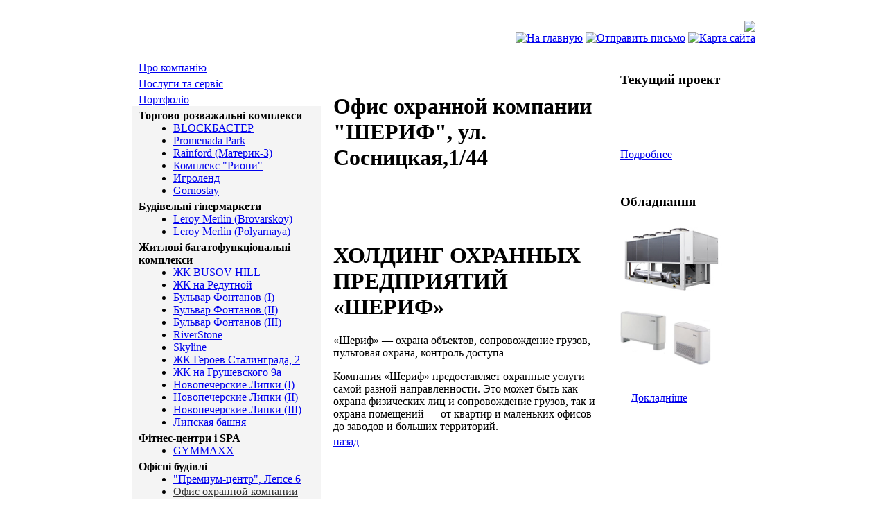

--- FILE ---
content_type: text/html; charset=windows-1251
request_url: https://s-g.com.ua/objects/79
body_size: 4354
content:
 <!DOCTYPE HTML PUBLIC "-//W3C//DTD HTML 4.01 Transitional//EN"> <Html> <Head> <TITLE>Портфолио - System-Group - Систем-Груп</TITLE> <META http-equiv="Content-Type" content="text/html; charset=windows-1251"> <META content="" name="Description"> <META content="" name="KeyWords"> <META content="Sparkle Design Studio" name="author"> <META http-equiv="Pragma" content="no-cache"> <META http-equiv="imagetoolbar" content="no"> <meta name="google-site-verification" content="37NLABoHPvuO564TyxtxO1GwBacuIW-POEntgAadCcM" /> <meta name="google-site-verification" content="cSYXBPnU2yY_Rv7b-x09XpPQUO5v2qzRN1r_w4nShKM" /> <meta name="google-site-verification" content="2k8QACceUtBfoCthRIj090lyJKe0FVQO7nOO_KCTuno" /> <meta name="google-site-verification" content="SQ0IK9qkNczkGivWEjAVjvzCA-rT5VrK4vZJUU8j_zg" /> <meta name="google-site-verification" content="HxHdzK-k4dYdtjEQMAMGwPkDjCs8koaHjYGX9jNEpFk" /> <meta name="google-site-verification" content="sZf1cEFxBYoNxawBbDuk12mpogfym8S4rvb63jFLL3E" /> <meta name="google-site-verification" content="xgUoOdmVDAOLUK0jXK7_ZVDpE2JP-POorjP8Ub_XUSA" /> <meta name='yandex-verification' content='5883a86a61361da5' /> <meta name='yandex-verification' content='78adcc710c5509df' /> <meta name="revisit-after" content="1 days" /> <LINK href="/stsc/styles.css" rel="stylesheet" type="text/css"> <script type="text/javascript" src="/javascript/jquery.js"></script> <script type="text/javascript" src="/javascript/jquery.corner.js"></script> <link href="/thickbox/thickbox.css" type="text/css" rel="stylesheet" media="screen"> <script type="text/javascript" src="/thickbox/thickbox.js"></script> <script> $(document).ready(function() { $(".DialogContainer").corner("round"); }); </script> </Head> <body bgcolor="#FFFFFF" leftmargin="0" topmargin="0" marginwidth="0" marginheight="0"> <div id="fb-root"></div> <script>(function(d, s, id) { var js, fjs = d.getElementsByTagName(s)[0]; if (d.getElementById(id)) return; js = d.createElement(s); js.id = id; js.src = "//connect.facebook.net/ru_RU/all.js#xfbml=1"; fjs.parentNode.insertBefore(js, fjs); }(document, 'script', 'facebook-jssdk'));</script> <TABLE border="0" cellspacing="0" cellpadding="0" width="900" height="100" align="center"> <TR><TD> <table border="0" cellpadding="0" cellspacing="0" width="100%"> <tr> <td align="right" style="padding-top: 30px; padding-bottom: 25px"> <img src="/img/header/instop1.jpg" usemap ="#flash"> <map name="flash"> <area shape="rect" coords="138,0,365,75" href="/" alt=""> </map> <div class="top_icon"> <a href="/index"><img src="/img/other/i_home.gif" title="На главную" alt="На главную" class="icon"></a> <a href="mailto:info@s-g.com.ua"><img src="/img/other/i_mail.gif" title="Отправить письмо" alt="Отправить письмо" class="icon"></a> <a href="/map"><img src="/img/other/i_map.gif" title="Карта сайта" alt="Карта сайта" class="icon"></a> </div> </td> </tr> </table> <script type="text/javascript"> $(document).ready( function() { $(".icon").hover( function() { this.src = this.src.replace(/i_/, 'ia_' ); }, function() { this.src = this.src.replace(/ia_/, 'i_' ); } ); }); </script> </TD></TR> <TR><TD valign="top"> <table border="0" cellpadding="0" cellspacing="0" width="100%"> <tr> <td valign="top"> <table border="0" cellpadding="0" cellspacing="0" width="273"> <tr> <td width="100%"></td><td><img src="/img/other/ug1.gif" alt=""></td> </tr> <tr> <td> <table border="0" cellpadding="0" cellspacing="0" width="100%"> <tr><td><img src='/img/menu/mdot.gif' alt=''></td><td ><a href='http://s-g.com.ua/about' class='m'>Про компанію</a> </td><td></td></tr><tr height='5px;'><td colspan='3'></td></tr><tr><td><img src='/img/menu/mdot.gif' alt=''></td><td ><a href='http://s-g.com.ua/services' class='m'>Послуги та сервіс</a> </td><td></td></tr><tr height='5px;'><td colspan='3'></td></tr><tr><td><img src='/img/menu/mls.gif' alt=''></td><td background='/img/menu/mabg.gif' ><a href='http://s-g.com.ua/objects' class='ma'>Портфоліо</a> </td><td><img src='/img/menu/mrs.gif' alt=''></td></tr><tr height='5px;' bgcolor='#f4f4f4'><td colspan='3'></td></tr><tr bgcolor='#f4f4f4'><td><img height='20' width='1' alt='' src='/img/s.gif'/></td><td><img alt='' src='/img/menu/marr.gif'/><b>Торгово-розважальні комплекси</b><div style="margin-left:10px;"><ul class="cat_ul" style="margin:0px;"><li><a href="/objects/85/" class="dop_m" >BLOCKБАСТЕР</a></li><li><a href="/objects/10/" class="dop_m" >Promenada Park</a></li><li><a href="/objects/24/" class="dop_m" >Rainford (Материк-3)</a></li><li><a href="/objects/23/" class="dop_m" >Комплекс "Риони"</a></li><li><a href="/objects/12/" class="dop_m" >Игроленд</a></li><li><a href="/objects/11/" class="dop_m" >Gornostay </a></li></ul></div></td><td>&nbsp;</td></tr><tr height='5px;' bgcolor='#f4f4f4'><td colspan='3'></td></tr><tr bgcolor='#f4f4f4'><td><img height='20' width='1' alt='' src='/img/s.gif'/></td><td><img alt='' src='/img/menu/marr.gif'/><b>Будівельні гіпермаркети</b><div style="margin-left:10px;"><ul class="cat_ul" style="margin:0px;"><li><a href="/objects/67/" class="dop_m" >Leroy Merlin (Brovarskoy)</a></li><li><a href="/objects/41/" class="dop_m" >Leroy Merlin (Polyarnaya)</a></li></ul></div></td><td>&nbsp;</td></tr><tr height='5px;' bgcolor='#f4f4f4'><td colspan='3'></td></tr><tr bgcolor='#f4f4f4'><td><img height='20' width='1' alt='' src='/img/s.gif'/></td><td><img alt='' src='/img/menu/marr.gif'/><b>Житлові багатофункціональні комплекси</b><div style="margin-left:10px;"><ul class="cat_ul" style="margin:0px;"><li><a href="/objects/81/" class="dop_m" >ЖК BUSOV HILL</a></li><li><a href="/objects/80/" class="dop_m" >ЖК на Редутной</a></li><li><a href="/objects/61/" class="dop_m" >Бульвар Фонтанов (I)</a></li><li><a href="/objects/77/" class="dop_m" >Бульвар Фонтанов (II)</a></li><li><a href="/objects/86/" class="dop_m" >Бульвар Фонтанов (ІІІ)</a></li><li><a href="/objects/69/" class="dop_m" >RiverStone</a></li><li><a href="/objects/75/" class="dop_m" >Skyline</a></li><li><a href="/objects/74/" class="dop_m" >ЖК Героев Сталинграда, 2</a></li><li><a href="/objects/49/" class="dop_m" >ЖК на Грушевского 9а</a></li><li><a href="/objects/22/" class="dop_m" >Новопечерские Липки (I)</a></li><li><a href="/objects/55/" class="dop_m" >Новопечерские Липки (II)</a></li><li><a href="/objects/76/" class="dop_m" >Новопечерские Липки (III)</a></li><li><a href="/objects/5/" class="dop_m" >Липская башня</a></li></ul></div></td><td>&nbsp;</td></tr><tr height='5px;' bgcolor='#f4f4f4'><td colspan='3'></td></tr><tr bgcolor='#f4f4f4'><td><img height='20' width='1' alt='' src='/img/s.gif'/></td><td><img alt='' src='/img/menu/marr.gif'/><b>Фітнес-центри і SPA</b><div style="margin-left:10px;"><ul class="cat_ul" style="margin:0px;"><li><a href="/objects/84/" class="dop_m" >GYMMAXX</a></li></ul></div></td><td>&nbsp;</td></tr><tr height='5px;' bgcolor='#f4f4f4'><td colspan='3'></td></tr><tr bgcolor='#f4f4f4'><td><img height='20' width='1' alt='' src='/img/s.gif'/></td><td><img alt='' src='/img/menu/marr.gif'/><b>Офісні будівлі</b><div style="margin-left:10px;"><ul class="cat_ul" style="margin:0px;"><li><a href="/objects/70/" class="dop_m" >"Премиум-центр", Лепсе 6</a></li><li><a href="/objects/79/" class="dop_m" style="color:#333333;">Офис охранной компании "ШЕРИФ", ул. Сосницкая,1/44</a></li><li><a href="/objects/60/" class="dop_m" >телеканал с телестудиями</a></li><li><a href="/objects/47/" class="dop_m" >Офисный центр на Подоле</a></li><li><a href="/objects/31/" class="dop_m" >Экспрес-Банк</a></li><li><a href="/objects/8/" class="dop_m" >БЦ на ул. Линейной, 17</a></li><li><a href="/objects/9/" class="dop_m" >БЦ на ул. А. Ахматовой</a></li><li><a href="/objects/7/" class="dop_m" >БЦ ТОР</a></li></ul></div></td><td>&nbsp;</td></tr><tr height='5px;' bgcolor='#f4f4f4'><td colspan='3'></td></tr><tr bgcolor='#f4f4f4'><td><img height='20' width='1' alt='' src='/img/s.gif'/></td><td><img alt='' src='/img/menu/marr.gif'/><b>Навчальні заклади</b><div style="margin-left:10px;"><ul class="cat_ul" style="margin:0px;"><li><a href="/objects/72/" class="dop_m" >Новопечерская школа</a></li><li><a href="/objects/73/" class="dop_m" >Британская школа</a></li><li><a href="/objects/83/" class="dop_m" >Детский сад "Leap Kids"</a></li></ul></div></td><td>&nbsp;</td></tr><tr height='5px;' bgcolor='#f4f4f4'><td colspan='3'></td></tr><tr bgcolor='#f4f4f4'><td><img height='20' width='1' alt='' src='/img/s.gif'/></td><td><img alt='' src='/img/menu/marr.gif'/><b>Готельні комплекси</b><div style="margin-left:10px;"><ul class="cat_ul" style="margin:0px;"><li><a href="/objects/48/" class="dop_m" >Гостинично-ресторанный комплекс</a></li></ul></div></td><td>&nbsp;</td></tr><tr height='5px;' bgcolor='#f4f4f4'><td colspan='3'></td></tr><tr bgcolor='#f4f4f4'><td><img height='20' width='1' alt='' src='/img/s.gif'/></td><td><img alt='' src='/img/menu/marr.gif'/><b>Виробничі та логістичні комплекси</b><div style="margin-left:10px;"><ul class="cat_ul" style="margin:0px;"><li><a href="/objects/78/" class="dop_m" >KOSTAL</a></li><li><a href="/objects/27/" class="dop_m" >Завод по переработке рыбы "Аляска"</a></li><li><a href="/objects/25/" class="dop_m" >Маяк-Вестдом</a></li><li><a href="/objects/26/" class="dop_m" >Ориентир</a></li></ul></div></td><td>&nbsp;</td></tr><tr height='5px;' bgcolor='#f4f4f4'><td colspan='3'></td></tr><tr bgcolor='#f4f4f4'><td><img height='20' width='1' alt='' src='/img/s.gif'/></td><td><img alt='' src='/img/menu/marr.gif'/><b>Автосалони</b><div style="margin-left:10px;"><ul class="cat_ul" style="margin:0px;"><li><a href="/objects/71/" class="dop_m" >Nissan</a></li><li><a href="/objects/15/" class="dop_m" >Suzuki</a></li><li><a href="/objects/16/" class="dop_m" >Renault-Volvo</a></li></ul></div></td><td>&nbsp;</td></tr><tr height='5px;' bgcolor='#f4f4f4'><td colspan='3'></td></tr><tr bgcolor='#f4f4f4'><td><img height='20' width='1' alt='' src='/img/s.gif'/></td><td><img alt='' src='/img/menu/marr.gif'/><b>Державні установи</b><div style="margin-left:10px;"><ul class="cat_ul" style="margin:0px;"><li><a href="/objects/68/" class="dop_m" >Госспецсвязь Украины</a></li><li><a href="/objects/65/" class="dop_m" >Государственное космическое агенство Украины</a></li></ul></div></td><td>&nbsp;</td></tr><tr height='5px;' bgcolor='#f4f4f4'><td colspan='3'></td></tr><tr bgcolor='#f4f4f4'><td><img height='20' width='1' alt='' src='/img/s.gif'/></td><td><img alt='' src='/img/menu/marr.gif'/><b>Другие</b><div style="margin-left:10px;"><ul class="cat_ul" style="margin:0px;"><li><a href="/objects/28/" class="dop_m" >Медицинские учреждения</a></li><li><a href="/objects/29/" class="dop_m" >Объекты культуры </a></li><li><a href="/objects/30/" class="dop_m" >Коттеджные городки</a></li></ul></div></td><td>&nbsp;</td></tr><tr bgcolor='#F4F4F4'><td><img src='/img/menu/mlbs.gif' alt=''></td><td></td><td><img src='/img/menu/mrbs.gif' alt=''></td></tr><tr height='5px;'><td colspan='3'></td></tr><tr><td><img src='/img/menu/mdot.gif' alt=''></td><td ><a href='http://s-g.com.ua/contacts' class='m'>Контакти</a> </td><td></td></tr><tr height='5px;'><td colspan='3'></td></tr> <tr><td colspan="3"><img src="/img/s.gif" width="1" height="7" alt=""></td></tr> <tr> <td><img src="/img/s.gif" width="10" height="1" alt=""></td> <td width="100%"></td> <td><img src="/img/s.gif" width="10" height="1" alt=""></td> </tr> </table> </td><td background="/img/other/bgugc.gif"></td> </tr> <tr> <td background="/img/other/bgugb.gif"></td><td><img src="/img/other/ug2.gif" alt=""></td> </tr> </table> <br> <br> <table border="0" cellpadding="0" cellspacing="0" width="273"> <tr> <td><img src="/img/other/gug1.gif" alt=""></td><td width='100%' bgcolor="#e8e8e8"></td><td><img src="/img/other/gug2.gif" alt=""></td> </tr> <tr> <td bgcolor="#e8e8e8"></td><td bgcolor="#e8e8e8" style="padding-top: 10px"> <h3>Новости</h3> <table border='0' cellpadding='0' cellspacing='0' width='100%'> <tr> <td><img src='/img/other/iug1.gif' alt=''></td><td width='100%' bgcolor='#ffffff'></td> <td><img src='/img/other/iug2.gif' alt=''></td></tr><tr><td bgcolor='#ffffff'></td> <td bgcolor='#ffffff' style='padding-top: 5px' class='sm'><span style='font-size: 12px; color: #858585; font-family: Arial;'>26.02.2025</span><br><a href='/news/75'>WARSAW HWAC EXPO 2025</a><br>Виставка кліматичної техніки та технологій WARSAW HWAC EXPO 2025</td> <td bgcolor='#ffffff' background='/img/other/iugbgc.gif'></td></tr><tr> <td><img src='/img/other/iug3.gif' alt=''></td> <td bgcolor='#ffffff'></td><td><img src='/img/other/iug4.gif' alt=''></td> </tr> </table><img src='/img/s.gif' height='5' alt=''><br><table border='0' cellpadding='0' cellspacing='0' width='100%'> <tr> <td><img src='/img/other/iug1.gif' alt=''></td><td width='100%' bgcolor='#ffffff'></td> <td><img src='/img/other/iug2.gif' alt=''></td></tr><tr><td bgcolor='#ffffff'></td> <td bgcolor='#ffffff' style='padding-top: 5px' class='sm'><span style='font-size: 12px; color: #858585; font-family: Arial;'>17.05.2019</span><br><a href='/news/74'>Открытие III очереди «Бульваре Фонтанов».</a><br>Открытие III очереди «Бульваре Фонтанов».</td> <td bgcolor='#ffffff' background='/img/other/iugbgc.gif'></td></tr><tr> <td><img src='/img/other/iug3.gif' alt=''></td> <td bgcolor='#ffffff'></td><td><img src='/img/other/iug4.gif' alt=''></td> </tr> </table> <img src="/img/s.gif" height="10" alt=""><br> <img src="/img/other/vline.gif" width="11" height="15" alt=""> <a href="/news/full/">Все новости</a> </td> <td bgcolor="#e8e8e8" background="/img/other/gugbgc.gif"></td> </tr> <tr> <td><img src="/img/other/gug3.gif" alt=""></td> <td bgcolor="#e8e8e8"></td><td><img src="/img/other/gug4.gif" alt=""></td> </tr> </table> </td> <td width="100%" valign="top"> <table border="0" cellpadding="0" cellspacing="0" width="100%"> <tr> <td colspan="2" background="/img/other/bgugt.gif"><img src="/img/s.gif" width="10" height="10" alt=""></td> </tr> <tr> <td colspan="2" style="padding-top: 15px; padding-left: 15px" class="main"> <h1></h1> <br> <table style='width:100%'> <tr><td><h1>Офис охранной компании "ШЕРИФ", ул. Сосницкая,1/44</h1></td></tr> <tr><td valign='top' width='100%'><table border='0'><tr><td><table border="0"><tr><td width="65" height="65"><a class="thickbox" rel="gallery-plants" title="" href="/img/cat_name/position/p_1455183489_1.jpg"><div class="DialogContainer" id="DialogContainer"><img src="/img/cat_name/position/_p_1455183489_1.jpg" alt="" border="0" style="cursor:pointer;"></div></a></td></tr></table></td></tr></table></td></tr> <tr><td><h1>ХОЛДИНГ ОХРАННЫХ ПРЕДПРИЯТИЙ «ШЕРИФ»</h1> <p>«Шериф» — охрана объектов, сопровождение грузов, пультовая охрана, контроль доступа</p> <p>Компания «Шериф» предоставляет охранные услуги самой разной направленности. Это может быть как охрана физических лиц и сопровождение грузов, так и охрана помещений — от квартир и маленьких офисов до заводов и больших территорий.</p> </td></tr> <tr><td colspan='2'><a href='/objects/'>назад</a></td></tr> </table> </td> </tr> </table> <div class="fb-like" style="padding-top: 15px; padding-left: 15px" data-send="false" data-layout="button_count" data-width="250" data-show-faces="false"></div> </td> <td><img src="/img/s.gif" width="15" alt=""></td> <td valign="top"> <table border="0" cellpadding="0" cellspacing="0" width="210"> <tr> <td><img src="/img/other/sug1.gif" alt=""></td><td width="100%" background="/img/other/bgugt.gif"></td><td><img src="/img/other/ug3.gif" alt=""></td> </tr> <tr> <td background="/img/other/bgugl.gif"></td><td style="padding: 15px"> <table border="0" cellpadding="0" cellspacing="0"> <tr> <td colspan="3"><h3>Текущий проект</h3></td> </tr> <tr>  <td class="vsm"><table border="0" align="left" style="padding-right:10px;"><tr><td width="65" height="65"><a href="/objects/"> <div class="DialogContainer" id="DialogContainer"><img style="cursor:pointer;" src="" onClick="location.href='/objects/'"></div> </a></td></tr></table><br><img height="10px" src="/img/s.gif" alt=""/><br><img width="11" height="15" src="/img/other/vline.gif" alt=""/><a href="/objects/">Подробнее</a></td> </tr> </table> </td> <td background="/img/other/bgugr.gif"></td> </tr> <tr> <td><img src="/img/other/sug3.gif" alt=""></td><td background="/img/other/bgugb.gif"></td><td><img src="/img/other/ug4.gif" alt=""></td> </tr> </table> <br> <table border="0" cellpadding="0" cellspacing="0" width="210"> <tr> <td><img src="/img/other/sug1.gif" alt=""></td> <td width="100%" background="/img/other/bgugt.gif"></td> <td><img src="/img/other/ug3.gif" alt=""></td> </tr> <tr> <td background="/img/other/bgugl.gif"></td> <td style="padding: 15px"> <a href="http://s-g.com.ua/delivery"></a> <table border="0" cellspacing="0" cellpadding="0"><tbody><tr><td colspan="3"><h3>Обладнання</h3> </td> </tr> <tr><td class="vsm"><a href="http://s-g.com.ua/delivery"><img width="147" height="105" align="bottom" alt="Чиллер" src="http://s-g.com.ua/upload/1263546966_file.jpg" complete="true"></a> <p><a href="http://s-g.com.ua/delivery"><img width="131" height="84" alt="111" src="http://s-g.com.ua/upload/1263547169_file.jpg" complete="true"></a>  </p> <p><a href="http://s-g.com.ua/delivery" target="_blank"></a>  <a href="http://s-g.com.ua/delivery"></a> <br><img width="11" height="15" alt="" src="http://s-g.com.ua/img/other/vline.gif" complete="true"> <a href="http://s-g.com.ua/delivery">Докладніше</a> </p> </td> </tr> </tbody> </table> </td> <td background="/img/other/bgugr.gif"></td> </tr> <tr> <td><img src="/img/other/sug3.gif" alt=""></td> <td background="/img/other/bgugb.gif"></td><td><img src="/img/other/ug4.gif" alt=""></td> </tr> </table> <br> </td> </tr> </table> </TD></TR> <TR><TD> <table border="0" cellpadding="0" cellspacing="0" height="100" width="100%"> <tr> <td> <table border="0" cellpadding="0" cellspacing="0"> <tr> <td><a href="http://www.s-g.com.ua" onfocus="blur()"><img src="/img/bottom/copy_sg.gif" alt="System Group" border="0"></a></td> <td class="text_copy" nowrap valign="top"><a href="http://www.s-g.com.ua" onfocus="blur()" class="copy">System Group</a> &copy 2026<br>Все права защищены.</td> </tr> </table> </td> <td width="100%"><img src="/img/s.gif" width="30" height="1" alt=""></td> <td> <table border="0" cellpadding="0" cellspacing="0"> <tr> <td><a href="http://www.sparkledesign.com" onfocus="blur()" target="_blank"><img src="/img/bottom/copy_sd.gif" alt="Создание сайта" hspace="5" border="0"></a></td> <td class="text_copy" nowrap valign="top">Разработано в<br><a href="http://www.sparkledesign.com" onfocus="blur()" class="copy" target="_blank">Sparkle Design Studio</a><br><img src="/img/s.gif" width="1" height="4" alt=""></td> </tr> </table> </td> <td width="1"> <img src="/img/s.gif" width="1" height="1" alt=""> <a href="http://www.sparkle.kiev.ua" onfocus="blur"><img src="/img/s.gif" width="1" height="1" alt="Создание сайта" border="0"></a> <a href="http://www.sparkledesign.com" onfocus="blur"><img src="/img/s.gif" width="1" height="1" alt="Создание сайта" border="0"></a> <a href="http://www.sparkledesign.ru" onfocus="blur"><img src="/img/s.gif" width="1" height="1" alt="Создание сайта" border="0"></a> <a href="http://www.it-design.ru" onfocus="blur"><img src="/img/s.gif" width="1" height="1" alt="cms, управление сайтом" border="0"></a> <a href="http://www.iskra.net.ua" onfocus="blur"><img src="/img/s.gif" width="1" height="1" alt="конкурс векторной графики" border="0"></a> </td> </tr> </table> </TD></TR> </TABLE> <script type="text/javascript"> var gaJsHost = (("https:" == document.location.protocol) ? "https://ssl." : "http://www."); document.write(unescape("%3Cscript src='" + gaJsHost + "google-analytics.com/ga.js' type='text/javascript'%3E%3C/script%3E")); </script> <script type="text/javascript"> try { var pageTracker = _gat._getTracker("UA-12690536-1"); pageTracker._trackPageview(); } catch(err) {}</script>  <a href='http://hit.ua/?x=39592' target='_blank'> <script language="javascript" type="text/javascript"></script> <script language="javascript1.1" type="text/javascript"></script> <script language="javascript1.2" type="text/javascript"></script> <script language="javascript" type="text/javascript"></script> <noscript> <img src='http://c.hit.ua/hit?i=39592&amp;g=0&amp;x=2' border='0'/> </noscript></a>  <script type="text/javascript"></script> </body> </html>